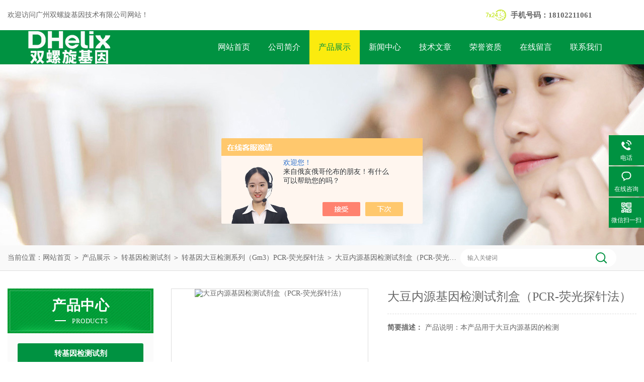

--- FILE ---
content_type: text/html; charset=utf-8
request_url: http://www.gzslxjy.com/Products-35871207.html
body_size: 7774
content:
<!DOCTYPE html PUBLIC "-//W3C//DTD XHTML 1.0 Transitional//EN" "http://www.w3.org/TR/xhtml1/DTD/xhtml1-transitional.dtd">
<html xmlns="http://www.w3.org/1999/xhtml">
<head>
<meta http-equiv="Content-Type" content="text/html; charset=utf-8" />
<meta http-equiv="x-ua-compatible" content="ie=edge,chrome=1">
<TITLE>大豆内源基因检测试剂盒（PCR-荧光探针法）-广州双螺旋基因技术有限公司</TITLE>
<META NAME="Keywords" CONTENT="大豆内源基因检测试剂盒（PCR-荧光探针法）">
<META NAME="Description" CONTENT="广州双螺旋基因技术有限公司所提供的大豆内源基因检测试剂盒（PCR-荧光探针法）质量可靠、规格齐全,广州双螺旋基因技术有限公司不仅具有专业的技术水平,更有良好的售后服务和优质的解决方案,欢迎您来电咨询此产品具体参数及价格等详细信息！">
<script src="/ajax/common.ashx" type="text/javascript"></script>
<script src="/ajax/NewPersonalStyle.Classes.SendMSG,NewPersonalStyle.ashx" type="text/javascript"></script>
<script src="/js/videoback.js" type="text/javascript"></script>
<link rel="stylesheet" type="text/css" href="/Skins/341650/css/style.css"/>
<script type="text/javascript" src="/Skins/341650/js/jquery.pack.js"></script>
<script type="text/javascript" src="/Skins/341650/js/jquery.SuperSlide.js"></script>
<!--导航当前状态 JS-->
<script language="javascript" type="text/javascript"> 
	var nav= '3';
</script>
<!--导航当前状态 JS END-->
<script type="application/ld+json">
{
"@context": "https://ziyuan.baidu.com/contexts/cambrian.jsonld",
"@id": "http://www.gzslxjy.com/Products-35871207.html",
"title": "大豆内源基因检测试剂盒（PCR-荧光探针法）",
"pubDate": "2021-04-25T16:47:43",
"upDate": "2025-04-07T20:31:49"
    }</script>
<script type="text/javascript" src="/ajax/common.ashx"></script>
<script src="/ajax/NewPersonalStyle.Classes.SendMSG,NewPersonalStyle.ashx" type="text/javascript"></script>
<script type="text/javascript">
var viewNames = "";
var cookieArr = document.cookie.match(new RegExp("ViewNames" + "=[_0-9]*", "gi"));
if (cookieArr != null && cookieArr.length > 0) {
   var cookieVal = cookieArr[0].split("=");
    if (cookieVal[0] == "ViewNames") {
        viewNames = unescape(cookieVal[1]);
    }
}
if (viewNames == "") {
    var exp = new Date();
    exp.setTime(exp.getTime() + 7 * 24 * 60 * 60 * 1000);
    viewNames = new Date().valueOf() + "_" + Math.round(Math.random() * 1000 + 1000);
    document.cookie = "ViewNames" + "=" + escape(viewNames) + "; expires" + "=" + exp.toGMTString();
}
SendMSG.ToSaveViewLog("35871207", "ProductsInfo",viewNames, function() {});
</script>
<script language="javaScript" src="/js/JSChat.js"></script><script language="javaScript">function ChatBoxClickGXH() { DoChatBoxClickGXH('https://chat.chem17.com',343072) }</script><script>!window.jQuery && document.write('<script src="https://public.mtnets.com/Plugins/jQuery/2.2.4/jquery-2.2.4.min.js" integrity="sha384-rY/jv8mMhqDabXSo+UCggqKtdmBfd3qC2/KvyTDNQ6PcUJXaxK1tMepoQda4g5vB" crossorigin="anonymous">'+'</scr'+'ipt>');</script><script type="text/javascript" src="https://chat.chem17.com/chat/KFCenterBox/341650"></script><script type="text/javascript" src="https://chat.chem17.com/chat/KFLeftBox/341650"></script><script>
(function(){
var bp = document.createElement('script');
var curProtocol = window.location.protocol.split(':')[0];
if (curProtocol === 'https') {
bp.src = 'https://zz.bdstatic.com/linksubmit/push.js';
}
else {
bp.src = 'http://push.zhanzhang.baidu.com/push.js';
}
var s = document.getElementsByTagName("script")[0];
s.parentNode.insertBefore(bp, s);
})();
</script>
</head>
<body>
<div id="header">
  <div class="w_1250">
    <div class="head_l fl">欢迎访问广州双螺旋基因技术有限公司网站！</div>
    <div class="head_r fr">
    <p>手机号码：18102211061</p>
    </div>
  </div>
</div>
<div class="clear"></div>
<div class="nav">
  <div class="w_1250">
    <div class="logo fl"><a href="/"><img src="/Skins/341650/images/logo.jpg" alt="广州双螺旋基因技术有限公司" /></a></div>
    <div class="navdiv fl">
      <ul>
        <li id="navId1"><a href="/">网站首页</a></li>
        <li id="navId2"><a href="/aboutus.html" rel="nofollow">公司简介</a></li>
        <li id="navId3"><a href="/products.html">产品展示</a></li>
        <li id="navId4"><a href="/news.html">新闻中心</a></li>
        <li id="navId5"><a href="/article.html">技术文章</a></li>
        <li id="navId6"><a href="/honor.html" rel="nofollow">荣誉资质</a></li>
        <li id="navId7"><a href="/order.html" rel="nofollow">在线留言</a></li>
        <li id="navId8"><a href="/contact.html" rel="nofollow">联系我们</a></li>
      </ul>
    </div>
  </div>
</div>
<script language="javascript" type="text/javascript">
try {
    document.getElementById("navId" + nav).className = "nav_li";
}
catch (e) {}
</script>
<div class="clear"></div>
<script src="https://www.chem17.com/mystat.aspx?u=dhelix"></script>


<div id="nybanner"></div>
<div id="ny_lmbt">
  <div id="box"><div class="breadNav">当前位置：<a href="/">网站首页</a> ＞ <a href="/products.html">产品展示</a> ＞ <a href="/ParentList-1406694.html">转基因检测试剂</a> ＞ <a href="/SonList-2246021.html">转基因大豆检测系列（Gm3）PCR-荧光探针法</a> ＞  大豆内源基因检测试剂盒（PCR-荧光探针法）</div>
   <div class="searchbox">

<form name="form1" method="post" action="/products.html" onsubmit="return checkform(form1)" class="input">
    <input name="keyword" onblur="if(this.value=='')this.value='输入关键词'" onfocus="this.value=''" value="输入关键词" type="text" class="search-txt">
    <input name="" type="submit" class="search-btn" value="">
</form>

</div>
   
</div>
</div>
<div id="ny_con">
  <div id="box">
  <div class="ny_left">
    <div class="midztzmulu">
    <div class="cpzxbj"> 
  <span>产品中心<i>products</i></span> 
 </div>
        <ul class="pro_fl">
        
          <li class="dla"><a href="/ParentList-1406694.html">转基因检测试剂</a></li>

            <ul class="two_profl">
             
              <li><a href="/SonList-2246523.html" >小宗农产品检测系列（Gm5）PCR-荧光探针法</a></li>
             
              <li><a href="/SonList-2246051.html" >转基因水稻检测系列（Gm4）PCR-荧光探针法</a></li>
             
              <li><a href="/SonList-2246021.html" >转基因大豆检测系列（Gm3）PCR-荧光探针法</a></li>
             
              <li><a href="/SonList-2245993.html" >转基因玉米检测系列（Gm2）PCR-荧光探针法</a></li>
             
              <li><a href="/SonList-2245790.html" >初筛系列（Gm1）PCR-荧光探针法</a></li>
             
              <li><a href="/SonList-2245464.html" >初筛系列（Gm1）恒温荧光法</a></li>
             
            </ul>
          
          <li class="dla"><a href="/products.html">查看全部</a></li>
        </ul>
      </div>
      <div id="clear"></div>
       <div class="xgwz">
          <div class="xgwz_bt">相关文章</div>
          <ul id="ny_newslb_box"  class="xgwz">
      
             <li><a href="/Article-4094484.html">肉类成分种源快速鉴别PCR仪在农业和养殖业中的作用</a></li>
        
             <li><a href="/Article-2812978.html">带你全面了解一下转基因检测试剂</a></li>
        
             <li><a href="/Article-2656280.html">恒温荧光扩增仪的原理和应用范围介绍</a></li>
        
             <li><a href="/Article-3131866.html">鲈鱼检测试剂盒反应液中的成分对光敏感，应避光保存</a></li>
        
             <li><a href="/Article-4004605.html">养殖场猪病检测设备的工作原理及具体应用场景</a></li>
        
    </ul>
       </div>
    </div>
    <div class="ny_right">
      <div class="article">
        <div class="pro_info"> <a class="rel_center0 fl" href="http://img80.chem17.com/gxhpic_f1896baa01/3b96d8b43fb45b27d804ec5f2cf01d301184167575b5a4d8585d9879bac57da7fd241703abcea404.jpg" target="_blank"><img  src="http://img80.chem17.com/gxhpic_f1896baa01/3b96d8b43fb45b27d804ec5f2cf01d301184167575b5a4d8585d9879bac57da7fd241703abcea404.jpg" alt="大豆内源基因检测试剂盒（PCR-荧光探针法）"></a>
          <div class="pro_name fr">
            <h1 class="bold">大豆内源基因检测试剂盒（PCR-荧光探针法）</h1>
            <p class="prodetail_desc"><span>简要描述：</span>产品说明：本产品用于大豆内源基因的检测</p>
            <p><span>产品型号：</span> </p>
            <p><span>所属分类：</span>转基因大豆检测系列（Gm3）PCR-荧光探针法</p>
            <p><span>更新时间：</span>2025-04-07</p>
            <div class="pro-btn"> <a href="/contact.html" class="btn1" rel="nofollow">联系我们</a> <a href="#proorder" class="btn2" rel="nofollow">在线咨询</a> </div>
          </div>
          <div class="clear"></div>
        </div>
        <div class="info_title relative"> <b>详细说明：</b> </div>
        <p><link type="text/css" rel="stylesheet" href="/css/property.css">
<script>
	window.onload=function(){  
		changeTableHeight();  
	}  
	window.onresize=function(){ 
		changeTableHeight();  
	}  
	function changeTableHeight(){ 
		$(".proshowParameter table th").each(function (i,o){
	    var $this=$(o), 
	    height=$this.next().height();
	    $(this).css("height",height);
			var obj = $(o);
			var val = obj.text();
			if(val == '' || val == null || val == undefined){
				$(this).addClass('none');
			}else{
				$(this).removeClass('none');
			}
		});
		$(".proshowParameter table td").each(function (i,o){
			var obj = $(o);
			var val = obj.text();
			if(val == '' || val == null || val == undefined){
				$(this).addClass('none');
			}else{
				$(this).removeClass('none');
			}
		});
	}
</script>
                <section class="proshowParameter">
                	
                    <table style=" margin-bottom:20px;">
                        <tbody>
                            
                                <tr><th>品牌</th><td>其他品牌</td><th>供货周期</th><td>两周</td></tr><tr><th>应用领域</th><td>医疗卫生,环保,食品/农产品,生物产业,农林牧渔</td> <th></th><td></td></tr>
                            
                        </tbody>
                    </table>
                </section><div class="readetail-title" style="box-sizing: border-box; margin: 35.0156px 0px 0px; padding: 0px; background-color: rgb(245, 245, 245); line-height: 32px; font-weight: bold; color: rgb(85, 85, 85); font-family: Arial, "Microsoft YaHei", 黑体, 宋体, sans-serif; font-size: 14px;">产品货号：</div><p style="box-sizing: border-box; margin: 0px; padding: 0px; color: rgb(85, 85, 85); font-family: Arial, "Microsoft YaHei", 黑体, 宋体, sans-serif; font-size: 14px;">043012M</p><div class="readetail-title" style="box-sizing: border-box; margin: 35.0156px 0px 0px; padding: 0px; background-color: rgb(245, 245, 245); line-height: 32px; font-weight: bold; color: rgb(85, 85, 85); font-family: Arial, "Microsoft YaHei", 黑体, 宋体, sans-serif; font-size: 14px;">产品规格：</div><p style="box-sizing: border-box; margin: 0px; padding: 0px; color: rgb(85, 85, 85); font-family: Arial, "Microsoft YaHei", 黑体, 宋体, sans-serif; font-size: 14px;">48测试</p><div class="readetail-title" style="box-sizing: border-box; margin: 35.0156px 0px 0px; padding: 0px; background-color: rgb(245, 245, 245); line-height: 32px; font-weight: bold; color: rgb(85, 85, 85); font-family: Arial, "Microsoft YaHei", 黑体, 宋体, sans-serif; font-size: 14px;">产品说明：</div><p style="box-sizing: border-box; margin: 0px; padding: 0px; color: rgb(85, 85, 85); font-family: Arial, "Microsoft YaHei", 黑体, 宋体, sans-serif; font-size: 14px;">本产品用于大豆内源基因的检测</p><div class="readetail-title" style="box-sizing: border-box; margin: 35.0156px 0px 0px; padding: 0px; background-color: rgb(245, 245, 245); line-height: 32px; font-weight: bold; color: rgb(85, 85, 85); font-family: Arial, "Microsoft YaHei", 黑体, 宋体, sans-serif; font-size: 14px;">检测样品：</div><p style="box-sizing: border-box; margin: 0px; padding: 0px; color: rgb(85, 85, 85); font-family: Arial, "Microsoft YaHei", 黑体, 宋体, sans-serif; font-size: 14px;">农作物植株、米粉、面粉、豆制品、米制品、婴幼儿辅食、罐头食品、薯类和膨化食品、植食性饲料等。&nbsp;</p><div class="readetail-title" style="box-sizing: border-box; margin: 35.0156px 0px 0px; padding: 0px; background-color: rgb(245, 245, 245); line-height: 32px; font-weight: bold; color: rgb(85, 85, 85); font-family: Arial, "Microsoft YaHei", 黑体, 宋体, sans-serif; font-size: 14px;">操作流程：</div><p style="box-sizing: border-box; margin: 0px; padding: 0px; color: rgb(85, 85, 85); font-family: Arial, "Microsoft YaHei", 黑体, 宋体, sans-serif; font-size: 14px;">第一，模板制备；第二，添加模板；第三，扩增反应；&nbsp;</p><div class="readetail-title" style="box-sizing: border-box; margin: 35.0156px 0px 0px; padding: 0px; background-color: rgb(245, 245, 245); line-height: 32px; font-weight: bold; color: rgb(85, 85, 85); font-family: Arial, "Microsoft YaHei", 黑体, 宋体, sans-serif; font-size: 14px;">注意事项：</div><p style="box-sizing: border-box; margin: 0px; padding: 0px; color: rgb(85, 85, 85); font-family: Arial, "Microsoft YaHei", 黑体, 宋体, sans-serif; font-size: 14px;">1．本试剂检测灵敏度高。为了防止污染，实验要分区操作。 1）第一区：样本制备区。2）第二区：扩增及产物检测区。★分区之间最好进行物理性隔离，避免人为因素造成的污染。</p><p style="box-sizing: border-box; margin: 0px; padding: 0px; color: rgb(85, 85, 85); font-family: Arial, "Microsoft YaHei", 黑体, 宋体, sans-serif; font-size: 14px;">2. 实验过程中穿戴工作服和乳胶手套，使用移液器，试验产生的所有废弃物及时处理。</p><p style="box-sizing: border-box; margin: 0px; padding: 0px; color: rgb(85, 85, 85); font-family: Arial, "Microsoft YaHei", 黑体, 宋体, sans-serif; font-size: 14px;">3．严格按照操作步骤操作，试剂配制和加样等步骤请严格按照说明书要求在冰上操作。</p><p style="box-sizing: border-box; margin: 0px; padding: 0px; color: rgb(85, 85, 85); font-family: Arial, "Microsoft YaHei", 黑体, 宋体, sans-serif; font-size: 14px;">4．反应液中的成分对光敏感，应避光保存。反应不需要用到的试剂应避免解冻；推荐反应液使用前在室温下离心30秒。</p><p style="box-sizing: border-box; margin: 0px; padding: 0px; color: rgb(85, 85, 85); font-family: Arial, "Microsoft YaHei", 黑体, 宋体, sans-serif; font-size: 14px;">5．反应结束后，扩增管请置于密封袋内丢弃，当日清理，开盖易造成气溶胶污染，禁止开盖。</p><p style="box-sizing: border-box; margin: 0px; padding: 0px; color: rgb(85, 85, 85); font-family: Arial, "Microsoft YaHei", 黑体, 宋体, sans-serif; font-size: 14px;">6．不同批号试剂请勿混合使用，在有效期内使用。</p><br />
          <br />
          <div id="proorder">
          <link rel="stylesheet" type="text/css" href="/css/MessageBoard_style.css">
<script language="javascript" src="/skins/Scripts/order.js?v=20210318" type="text/javascript"></script>
<a name="order" id="order"></a>
<div class="ly_msg" id="ly_msg">
<form method="post" name="form2" id="form2">
	<h3>留言框  </h3>
	<ul>
		<li>
			<h4 class="xh">产品：</h4>
			<div class="msg_ipt1"><input class="textborder" size="30" name="Product" id="Product" value="大豆内源基因检测试剂盒（PCR-荧光探针法）"  placeholder="请输入产品名称" /></div>
		</li>
		<li>
			<h4>您的单位：</h4>
			<div class="msg_ipt12"><input class="textborder" size="42" name="department" id="department"  placeholder="请输入您的单位名称" /></div>
		</li>
		<li>
			<h4 class="xh">您的姓名：</h4>
			<div class="msg_ipt1"><input class="textborder" size="16" name="yourname" id="yourname"  placeholder="请输入您的姓名"/></div>
		</li>
		<li>
			<h4 class="xh">联系电话：</h4>
			<div class="msg_ipt1"><input class="textborder" size="30" name="phone" id="phone"  placeholder="请输入您的联系电话"/></div>
		</li>
		<li>
			<h4>常用邮箱：</h4>
			<div class="msg_ipt12"><input class="textborder" size="30" name="email" id="email" placeholder="请输入您的常用邮箱"/></div>
		</li>
        <li>
			<h4>省份：</h4>
			<div class="msg_ipt12"><select id="selPvc" class="msg_option">
							<option value="0" selected="selected">请选择您所在的省份</option>
			 <option value="1">安徽</option> <option value="2">北京</option> <option value="3">福建</option> <option value="4">甘肃</option> <option value="5">广东</option> <option value="6">广西</option> <option value="7">贵州</option> <option value="8">海南</option> <option value="9">河北</option> <option value="10">河南</option> <option value="11">黑龙江</option> <option value="12">湖北</option> <option value="13">湖南</option> <option value="14">吉林</option> <option value="15">江苏</option> <option value="16">江西</option> <option value="17">辽宁</option> <option value="18">内蒙古</option> <option value="19">宁夏</option> <option value="20">青海</option> <option value="21">山东</option> <option value="22">山西</option> <option value="23">陕西</option> <option value="24">上海</option> <option value="25">四川</option> <option value="26">天津</option> <option value="27">新疆</option> <option value="28">西藏</option> <option value="29">云南</option> <option value="30">浙江</option> <option value="31">重庆</option> <option value="32">香港</option> <option value="33">澳门</option> <option value="34">中国台湾</option> <option value="35">国外</option>	
                             </select></div>
		</li>
		<li>
			<h4>详细地址：</h4>
			<div class="msg_ipt12"><input class="textborder" size="50" name="addr" id="addr" placeholder="请输入您的详细地址"/></div>
		</li>
		
        <li>
			<h4>补充说明：</h4>
			<div class="msg_ipt12 msg_ipt0"><textarea class="areatext" style="width:100%;" name="message" rows="8" cols="65" id="message"  placeholder="请输入您的任何要求、意见或建议"></textarea></div>
		</li>
		<li>
			<h4 class="xh">验证码：</h4>
			<div class="msg_ipt2">
            	<div class="c_yzm">
                    <input class="textborder" size="4" name="Vnum" id="Vnum"/>
                    <a href="javascript:void(0);" class="yzm_img"><img src="/Image.aspx" title="点击刷新验证码" onclick="this.src='/image.aspx?'+ Math.random();"  width="90" height="34" /></a>
                </div>
                <span>请输入计算结果（填写阿拉伯数字），如：三加四=7</span>
            </div>
		</li>
		<li>
			<h4></h4>
			<div class="msg_btn"><input type="button" onclick="return Validate();" value="提 交" name="ok"  class="msg_btn1"/><input type="reset" value="重 填" name="no" /></div>
		</li>
	</ul>	
    <input name="PvcKey" id="PvcHid" type="hidden" value="" />
</form>
</div>
</p>
          </div>
        <div class="artview_prev_next">
          <p class="artview_prev"><span></span>上一篇：<a href="/Products-35871149.html">042072M转基因玉米品系MY038（PCR-荧光探针法）</a></p>
          <p class="artview_next"><span></span>下一篇：<a href="/Products-35871329.html">转基因大豆品系DP356043（PCR-荧光探针法）</a></p>
        </div>
      </div>
    </div>
  </div>
</div>
<div id="clear"></div>
<div class="clear"></div>
<div id="z_Footer">
    <div class="pz_down"> 
    <div class="footT">
       <div class="w_1250">
                <div class="footAddr">
                    <div class="footTit">广州双螺旋基因技术有限公司</div>
                    <div class="dAddr"><img class="ico" src="/Skins/341650/images/icon_foot2.png">联系人：崔经理</div>
                    <div class="dAddr"><img class="ico" src="/Skins/341650/images/icon_foot1.png">地址：广州市黄埔区国际生物岛螺旋四路1号办公区第二层215单元</div>
                    <div class="dAddr"><img class="ico" src="/Skins/341650/images/icon_foot3.png">邮箱：cuicuiling@dhelix.cn</div>
                </div>
                <div class="footNav">
                    <div class="footTit">快速链接</div>
                    <div class="dNav">
                        <ul>
                            <li><a href="/">首页</a></li>
                            <li><a href="/aboutus.html" rel="nofollow">关于我们</a></li>
                            <li><a href="/products.html">产品中心</a></li>
                            <li><a href="/news.html">新闻动态</a></li>
                            <li><a href="/article.html">技术文章</a></li>
                            <li><a href="/honor.html" rel="nofollow">荣誉资质</a></li>
                            <li><a href="/order.html" rel="nofollow">在线留言</a></li>
                            <li><a href="/contact.html" rel="nofollow">联系我们</a></li>
                        </ul>
                    </div>
                </div>
                <div class="footUs">
                    <div class="footTit">关注我们</div>
                    <div class="ewm1">欢迎您关注我们的微信公众号了解更多信息：</div>
                    <div class="ewm2">
                        <div class="img"><img src="/Skins/341650/images/2wm.png" width="125"  alt=""></div>
                        <div class="info">扫一扫<br>关注我们</div>
                    </div>
                </div>
            </div>
        </div>
       <div class="footD">
          <div class="w_1250">
           <div class="Copyright">版权所有 &copy; 2026  广州双螺旋基因技术有限公司  All Rights Reserved 备案号：<a href="http://beian.miit.gov.cn" target="_blank" rel="nofollow">粤ICP备16061928号</a> 总流量：131142 <span><a href="https://www.chem17.com/login" target="_blank" rel="nofollow">管理登陆</a> 技术支持：<a href="https://www.chem17.com" target="_blank" rel="nofollow"> 化工仪器网</a>  <a href="/sitemap.xml" target="_blank">sitemap.xml</a></span></div>
            </div>
        </div>
    </div>
</div>
<!--右侧漂浮 begin-->
<div class="client-2"> 
    <ul id="client-2"> 
      <!--<li class="my-kefu-qq"> 
       <div class="my-kefu-main"> 
        <div class="my-kefu-left"><a class="online-contact-btn" href="http://wpa.qq.com/msgrd?v=3&amp;uin=3083043930&amp;site=qq&amp;menu=yes" target="_blank"><i></i><p>QQ咨询</p></a></div> <div class="my-kefu-right"></div> 
       </div>
      </li> -->
      <li class="my-kefu-tel"> 
       <div class="my-kefu-tel-main"> 
        <div class="my-kefu-left"><i></i><p>电话</p></div> 
        <div class="my-kefu-tel-right">18102211061</div> 
       </div>
      </li> 
      <li class="my-kefu-liuyan"> 
       <div class="my-kefu-main"> 
        <div class="my-kefu-left"><a href="#" onclick="ChatBoxClickGXH()"   target="_self" title="在线咨询"><i></i><p>在线咨询</p></a></div> 
        <div class="my-kefu-right"></div> 
       </div>
      </li> 
      <li class="my-kefu-weixin"> 
       <div class="my-kefu-main"> 
        <div class="my-kefu-left"><i></i><p> 微信扫一扫 </p> </div> 
        <div class="my-kefu-right"> </div> 
        <div class="my-kefu-weixin-pic"><img src="/skins/341650/images/2wm.png"> </div> 
       </div>
      </li> 
      <li class="my-kefu-ftop"> 
       <div class="my-kefu-main"> 
        <div class="my-kefu-left"><a href="javascript:;"><i></i><p>返回顶部</p></a> </div> 
        <div class="my-kefu-right"> </div> 
       </div>
      </li> 
    </ul> 
</div>
<!--右侧漂浮 end-->
<script type="text/javascript" src="/skins/341650/js/qq.js"></script>
<script type="text/javascript" src="/skins/341650/js/pt_js.js"></script>

 <script type='text/javascript' src='/js/VideoIfrmeReload.js?v=001'></script>
  
</html>
</body>